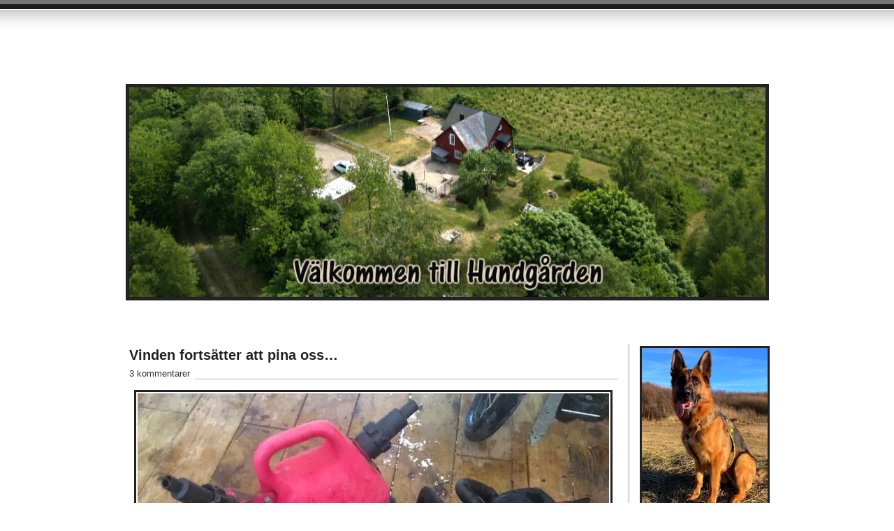

--- FILE ---
content_type: text/html; charset=utf-8
request_url: https://www.google.com/recaptcha/api2/aframe
body_size: 266
content:
<!DOCTYPE HTML><html><head><meta http-equiv="content-type" content="text/html; charset=UTF-8"></head><body><script nonce="V8GwTrydmLSiKi-s04xSKQ">/** Anti-fraud and anti-abuse applications only. See google.com/recaptcha */ try{var clients={'sodar':'https://pagead2.googlesyndication.com/pagead/sodar?'};window.addEventListener("message",function(a){try{if(a.source===window.parent){var b=JSON.parse(a.data);var c=clients[b['id']];if(c){var d=document.createElement('img');d.src=c+b['params']+'&rc='+(localStorage.getItem("rc::a")?sessionStorage.getItem("rc::b"):"");window.document.body.appendChild(d);sessionStorage.setItem("rc::e",parseInt(sessionStorage.getItem("rc::e")||0)+1);localStorage.setItem("rc::h",'1768393260686');}}}catch(b){}});window.parent.postMessage("_grecaptcha_ready", "*");}catch(b){}</script></body></html>

--- FILE ---
content_type: text/plain
request_url: https://www.google-analytics.com/j/collect?v=1&_v=j102&a=1565808676&t=pageview&_s=1&dl=https%3A%2F%2Fhenrikolsson.eu%2F2020%2F02%2F22%2Fvinden-fortsatter-att-pina-oss%2F&ul=en-us%40posix&dt=Vinden%20forts%C3%A4tter%20att%20pina%20oss...%20-%20at&sr=1280x720&vp=1280x720&_u=IEBAAEABAAAAACAAI~&jid=748136503&gjid=1599613020&cid=756198663.1768393257&tid=UA-106194769-1&_gid=1644816257.1768393257&_r=1&_slc=1&z=1428652123
body_size: -450
content:
2,cG-E7QRXD2H7Q